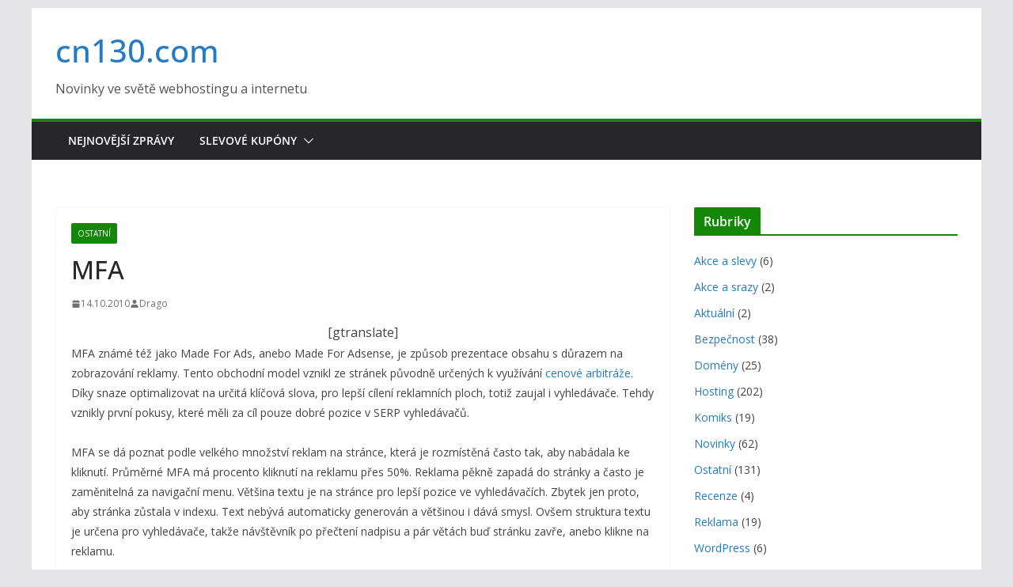

--- FILE ---
content_type: text/html; charset=UTF-8
request_url: https://cn130.com/wp-admin/admin-ajax.php
body_size: 39
content:
166156.fc9ec8c74e07548ea2e350fc060ccec4

--- FILE ---
content_type: text/html; charset=utf-8
request_url: https://www.google.com/recaptcha/api2/aframe
body_size: 265
content:
<!DOCTYPE HTML><html><head><meta http-equiv="content-type" content="text/html; charset=UTF-8"></head><body><script nonce="1a7y2TTWUa8AojOcshuRLw">/** Anti-fraud and anti-abuse applications only. See google.com/recaptcha */ try{var clients={'sodar':'https://pagead2.googlesyndication.com/pagead/sodar?'};window.addEventListener("message",function(a){try{if(a.source===window.parent){var b=JSON.parse(a.data);var c=clients[b['id']];if(c){var d=document.createElement('img');d.src=c+b['params']+'&rc='+(localStorage.getItem("rc::a")?sessionStorage.getItem("rc::b"):"");window.document.body.appendChild(d);sessionStorage.setItem("rc::e",parseInt(sessionStorage.getItem("rc::e")||0)+1);localStorage.setItem("rc::h",'1768942632285');}}}catch(b){}});window.parent.postMessage("_grecaptcha_ready", "*");}catch(b){}</script></body></html>

--- FILE ---
content_type: application/javascript
request_url: https://cn130.com/wp-content/plugins/jaspreetchahals-coupons-lite/js/jcorgcr_wp.min.js?ver=2.5
body_size: 3
content:
var JcorgWp={feedback:function(a,b,c,d){jQuery.post(d+"jcorgcrjax.php?req_type=feed&kiddan="+a+"&idkiaa="+b+"&_wpnonce="+c,function(a){alert(a)})}};
